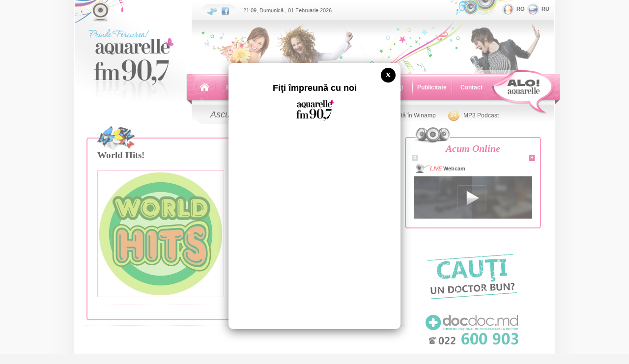

--- FILE ---
content_type: text/html
request_url: http://www.aquarellefm.md/ro/programs/Top_Hit_Chart/
body_size: 6979
content:
<!DOCTYPE HTML PUBLIC "-//W3C//DTD HTML 4.01 Transitional//EN" "http://www.w3.org/TR/html4/strict.dtd">
<html>
<head>
	<link rel="icon" href="https://www.aquarellefm.md/static/images/Icon.ico" type="image/x-icon">

	<META HTTP-EQUIV="Content-Type" CONTENT="text/html; charset=UTF-8">
	<META NAME="description" CONTENT="">
	<META NAME="keywords" CONTENT="">
	<META NAME="author" CONTENT="ZOLFIST STUDIO - Professional and Styled Solutions http://www.zolfist.com/ ">
	<META NAME="robots" CONTENT="index,follow">
	<meta property="fb:admins" content="AQmagazine"/>
	
	<title>World Hits!</title>
	<style type="text/css" media="all">@import url("https://www.aquarellefm.md/static/style.css?202602012109");</style>
	<script type="text/javascript" src="https://www.aquarellefm.md/static/audio-player/audio-player.js"></script>
	<script type="text/javascript">AudioPlayer.setup("https://www.aquarellefm.md/static/audio-player/player.swf", { width: 500 }); </script>  
	<script type="text/javascript" src="https://www.aquarellefm.md/static/swfobject.js"></script>
	<script src="https://www.aquarellefm.md/static/jquery.min.js"></script>
	<!--<script src="https://www.aquarellefm.md/static/snow/snowfall.jquery.js"></script>-->
	<script type="text/javascript" src="https://www.aquarellefm.md/static/script.js?202602012109"></script>
	
			<style type="text/css" media="all">@import url("https://www.aquarellefm.md/static/highslide/highslide.css");</style>
			<script type="text/javascript" src="https://www.aquarellefm.md/static/highslide/highslide.js"></script>
			<script type="text/javascript">
				hs.registerOverlay({
					html: '<div class="closebutton" onclick="return hs.close(this)" title="Close"></div>',
					position: 'top right',
					fade: 2 // fading the semi-transparent overlay looks bad in IE
				});
				hs.outlineType = "drop-shadow";
				hs.wrapperClassName = "borderless draggable-header";

			    hs.graphicsDir = "https://www.aquarellefm.md/static/highslide/";
				//hs.wrapperClassName = "dark borderless floating-caption";

				hs.align = "center";
				hs.transitions = ["expand", "crossfade"];
				hs.fadeInOut = true;
				hs.showCredits = 0;
				hs.dimmingOpacity = .75;

				hs.addSlideshow({
					//slideshowGroup: "group1",
					interval: 5000,
					repeat: false,
					useControls: true,
					fixedControls: "fit",
					overlayOptions: {
						opacity: .75,
						position: "bottom center",
						hideOnMouseOut: true
					}
				});
			</script>
		
	<script type="text/javascript">var WWW = "https://www.aquarellefm.md/";</script>
</head>

<body>
<!--
<div id="Snow" style="position:fixed; z-index:0; width:100%; height:100%; "></div>>
<script>
$(document).ready(function(){
		$("#Snow")
			.snowfall("clear")
			.snowfall()
			.snowfall({image :["https://www.aquarellefm.md/static/snow/images/flake1.png", "https://www.aquarellefm.md/static/snow/images/flake2.png"], deviceorientation : true, minSize: 10, maxSize:32, flakeCount:200}); 
	});
</script>
-->
<div class="ThemeBgMain">
<div class="">
<div id="PopupAd">
		<div class="Bg"></div>
		<div class="Box" style="text-align:center;">
			<div class="Close">x</div>
			<div class="clr"></div>
			<div class="Alert">
				Fiţi împreună cu noi
				<div><a href="http://www.facebook.com/pages/AQUARELLE/178775708840207?ref=hl" target="_blank"><img src="https://www.aquarellefm.md/static/images/logos/AquarelleFM.png?default" alt="Facebook"></a></div>
			</div>
			<iframe src="http://www.facebook.com/plugins/likebox.php?href=https%3A%2F%2Fwww.facebook.com%2FAquarelle90.7&amp;width=240&amp;height=365&amp;colorscheme=light&amp;show_faces=true&amp;border_color&amp;stream=false&amp;header=true&amp;appId=242856185725258" scrolling="no" frameborder="0" style="overflow:hidden; width:238px; height:365px; position:relative; z-index:99991; " allowTransparency="true"></iframe>
			<!--
			<a href="http://www.facebook.com/Aquarelle90.7" target="_blank"><img src="https://www.aquarellefm.md/static/images/FacebookButton.png" alt="Facebook"></a>
			-->
			<div class="clr"></div>
		</div>
	</div>
	

<div class="Header" id="top">
	<div class="LogoBox"><a href="https://www.aquarellefm.md/" class="Logo"><img src="https://www.aquarellefm.md/static/images/AquarelleFMLogo.png" width="193" height="149" alt="" title=""></a></div>
	<div class="HeaderRight">
		<div class="TopBar">
			<div class="ServicesBox">
				<a href="http://twitter.com/AQUARELLE_FM" target="_blank"><img src="https://www.aquarellefm.md/static/images/Pixel.gif" class="NoBg" width="34" height="25" alt="Twitter" title="Twitter"></a>
				<a href="http://www.facebook.com/pages/Radiostancia-Aquarelle-907-FM/158429640848842" target="_blank"><img src="https://www.aquarellefm.md/static/images/Pixel.gif" class="NoBg" width="32" height="25" alt="Facebook" title="Facebook"></a>
			</div>
			<div id="date">21:09, Dumunică , 01 Februarie 2026</div>
			<div class="LangBox">
			<a href="http://www.aquarellefm.md/ro/programs/Top_Hit_Chart/"><img src="https://www.aquarellefm.md/static/images/Pixel.gif" width="35" height="25" alt="RO" class="LangIconRO"><span class="LangLable">RO</span></a><a href="http://www.aquarellefm.md/ru/programs/Top_Hit_Chart/"><img src="https://www.aquarellefm.md/static/images/Pixel.gif" width="35" height="25" alt="RU" class="LangIconRU"><span class="LangLable">RU</span></a>
			</div>
		</div>
		<div class="ThemeBox"></div>
		<div class="MenuBox">
			<ul class="Menu">
				<li class="NoLi">
					<a href="https://www.aquarellefm.md/" class="MenuItemSmall"><img src="https://www.aquarellefm.md/static/images/Home.gif" width="22" height="18" alt="" title=""></a>
					<span class="MenuSepPadding"><span class="MenuSep">&nbsp;</span></span>
				</li>
				<li class="NoLi">
					<a href="https://www.aquarellefm.md/ro/team/" class="MenuItem">Echipa</a>
					<span class="MenuSepPadding"><span class="MenuSep">&nbsp;</span></span>
				</li>
				<li class="NoLi" onMouseOver="ProgramsMenu(1)" onMouseOut="ProgramsMenu(0)">
					<a href="https://www.aquarellefm.md/ro/programs/" class="MenuItemSelected" id="ProgramsMenuLabel">Emisiuni</a>
					<span class="MenuSepPadding"><span class="MenuSep">&nbsp;</span></span>
					<span id="ProgramsMenu">
						<ul class="Submenu">
						<li class="SubmenuItem"><a class="SubmenuItemLink" href="https://www.aquarellefm.md/ro/programs/Созвездие_Aquarelle/" title="Constelaţia AQUARELLE">Constelaţia AQUARELLE</a></li><li class="SubmenuItem"><a class="SubmenuItemLink" href="https://www.aquarellefm.md/ro/programs/cafeaua_de_dimineata_program/" title="Cafeaua de dimineață">Cafeaua de dimineață</a></li><li class="SubmenuItem"><a class="SubmenuItemLink" href="https://www.aquarellefm.md/ro/programs/programul_serii/" title="Program de seară!">Program de seară!</a></li><li class="SubmenuItem"><a class="SubmenuItemLink" href="https://www.aquarellefm.md/ro/programs/svetskaea_hronika/" title="Știri Mondene">Știri Mondene</a></li><li class="SubmenuItem"><a class="SubmenuItemLink" href="https://www.aquarellefm.md/ro/programs/news_on_aquarelle_fm/" title="Știri">Știri</a></li><li class="SubmenuItem"><a class="SubmenuItemLink" href="https://www.aquarellefm.md/ro/programs/Top_Hit_Chart/" title="World Hits!">World Hits!</a></li><li class="SubmenuItem"><a class="SubmenuItemLink" href="https://www.aquarellefm.md/ro/programs/bigudi_show/" title="Бигуди Шоу">Бигуди Шоу</a></li>
						</ul>
					</span>	
				</li>
				<li class="NoLi">
					<a href="https://www.aquarellefm.md/ro/info/dedications/" class="MenuItem">Dedicaţii</a>
					<span class="MenuSepPadding"><span class="MenuSep">&nbsp;</span></span>
				</li>
				<li class="NoLi">
					<a href="https://www.aquarellefm.md/ro/contests/" class="MenuItem">Concursuri</a>
					<span class="MenuSepPadding"><span class="MenuSep">&nbsp;</span></span>
				</li>
				<li class="NoLi">
					<a href="https://www.aquarellefm.md/ro/news/" class="MenuItem">Noutăţi</a>
					<span class="MenuSepPadding"><span class="MenuSep">&nbsp;</span></span>
				</li>
				<li class="NoLi">
					<a href="https://www.aquarellefm.md/ro/info/advertising/" class="MenuItem">Publicitate</a>
					<span class="MenuSepPadding"><span class="MenuSep">&nbsp;</span></span>
				</li>
				<li class="NoLi">
					<a href="https://www.aquarellefm.md/ro/info/contact/" class="MenuItem">Contact</a>
				</li>
			</ul>

			
			<div class="Alo"><a href="https://www.aquarellefm.md/ro/alo/"><img src="https://www.aquarellefm.md/static/images/Alo.png" width="127" height="90" alt="Alo Aquarelle" title="Alo Aquarelle"></a></div>
			<div class="LiveBox">
				<div class="Live">
					<a href="#" onClick="PopupLive('https://www.aquarellefm.md/live/')" class="LivePadding"><img src="https://www.aquarellefm.md/static/images/Pixel.gif" width="45" height="40" alt="Live" title="Live"></a>
					<a href="#" onClick="PopupLive('https://www.aquarellefm.md/live/')" class="FloatRight">Ascultă <span class="RedText Uppercase">Live</span></a>
				</div>
				<div class="LiveSep"></div>
				<div class="LiveButtonPadding">
					<a href="https://www.aquarellefm.md/ro/schedule/" class="LiveScheduleIcon"><img src="https://www.aquarellefm.md/static/images/Pixel.gif" width="25" height="40" alt="Ascultă în Winamp" title="Ascultă în Winamp"></a>
					<a href="https://www.aquarellefm.md/ro/schedule/" class="LiveLabel">Grila de emisiuni</a>
				</div>
				<div class="LiveSep"></div>
				<div class="LiveButtonPadding">
					<a href="http://93.115.137.75:8000/Aquarellefm.aac.m3u" class="LiveWinampIcon"><img src="https://www.aquarellefm.md/static/images/Pixel.gif" width="25" height="40" alt="Ascultă în Winamp" title="Ascultă în Winamp"></a>
					<a href="http://93.115.137.75:8000/Aquarellefm.aac.m3u" class="LiveLabel">Ascultă în Winamp</a>
				</div>
				<div class="LiveSep"></div>
				<div class="LiveButtonPadding">
					<a href="https://www.aquarellefm.md/ro/podcast/" class="LivePodcastIcon"><img src="https://www.aquarellefm.md/static/images/Pixel.gif" width="25" height="40" alt="Ascultă în Winamp" title="Ascultă în Winamp"></a>
					<a href="https://www.aquarellefm.md/ro/podcast/" class="LiveLabel" style="position:absolute; padding-left:32px">MP3 Podcast</a>
				</div>
			</div>
			<div class="clr"></div>
		</div>
	</div>
</div>
<div class="clr"></div>

<div class="SiteContent" id="main">
<div class="LeftArea">
	<div class="Box1">
		<div class="Box1Header"><div class="Box1Label"></div></div>
		<div class="Box1Content">
			<div class="Box1Data">
				<h1>World Hits!</h1>
				
				<div class="fb-like" data-send="true" data-width="500" data-show-faces="true"></div><br><br><div class="PageAdLeft"><div class="GalleryBox"><a href="https://www.aquarellefm.md/storage/2020/06/10/1591786239_72914800.jpg" class="highslide" onClick="return hs.expand(this)"><img src="https://www.aquarellefm.md/storage/2020/06/10/1591786239_72914800_Fit_250x1000.jpg" width="250" alt="World Hits!" title="World Hits!" class="Thumb"></a></div></div><p><strong>WORLD HITS</strong> se bazează pe datele celor mai populare topuri la nivel internațional!</p>
<p>Astfel, putem afla de c&acirc;te ori a fost ascultată piesa pe site-urile de streaming online și pe ce poziții a urcat &Icirc;n clasamentele de specialitate.</p>
<p>Include <strong>AQUARELLE 90,7FM</strong> și savurează cele mai tari hituri internaționale!</p>
<p><strong>Miercuri, S&acirc;mbătă:&nbsp;12.00 -13.00<br /></strong></p><div class="hrDotted"></div><br>
			</div>
		</div>
		<div class="Box1Footer"></div>
	</div>

			<div class="AlignLeft" style="padding-left:20px">
				<br>
				<div class="hrDotted"></div>
				<br><br>
				<script type="text/javascript" src="http://s7.addthis.com/js/250/addthis_widget.js#pubid=zolfist"></script>
				<!-- AddThis Button BEGIN -->
				<div class="addthis_toolbox addthis_default_style addthis_32x32_style">
				<a class="addthis_button_preferred_1"></a>
				<a class="addthis_button_preferred_2"></a>
				<a class="addthis_button_preferred_3"></a>
				<a class="addthis_button_preferred_4"></a>
				<a class="addthis_button_compact"></a>
				<a class="addthis_counter addthis_bubble_style"></a>
				</div>
				<!-- AddThis Button END -->
				<br><br>
				
				<br><br>
				<div id="fb-root"></div>
				<script>(function(d, s, id) {
				  var js, fjs = d.getElementsByTagName(s)[0];
				  if (d.getElementById(id)) return;
				  js = d.createElement(s); js.id = id;
				  js.src = "//connect.facebook.net/ro_RO/all.js#xfbml=1";
				  fjs.parentNode.insertBefore(js, fjs);
				}(document, "script", "facebook-jssdk"));</script>
				
				<div class="fb-like" data-send="true" data-width="500" data-show-faces="true"></div>

				<br><br>
				<div id="fb-root"></div>
				<fb:comments href="http://www.aquarellefm.md/ro/programs/Top_Hit_Chart/" num_posts="15" width="627"></fb:comments>
			</div>
		<div id="CommentsList"><div class="CommentsList" id="CommentsListContent"><div class="clr"></div><div class="HomeSectionBox " id="MessagesBox"><div class="HomeSectionBoxHeader"></div><div class="HomeSectionBoxContent"><div class="clr"></div><div class="SectionBar"><div class="CommentSectionBarIconBox"><div class="CommentSectionBarIcon"></div></div><img src="https://www.aquarellefm.md/static/themes//SectionTitle/Comments.png" height="37" alt="" title=""></div><div class="CommentsItem " id="CommentMessage1">
			<div class="CommentsItemMessageHeader"></div>
			<div class="CommentsItemMessageBody">
				<div class="CommentsItemMessagContent">
					da cum se poate de aflat tracklistul de pe data de 25 august ,sau un anumit cantec ?
				</div>
			</div>
			<div class="CommentsItemMessageFooter">
			<div class="CommentsItemNotes">
				<div class="CommentsItemAuthor">ion  &nbsp; - &nbsp; </div> 
				<div class="CommentsItemDate">25 August 2013, 23:24</div>
			</div>
			</div>
		</div>
	<div class="CommentsItem " id="CommentMessage2">
			<div class="CommentsItemMessageHeader"></div>
			<div class="CommentsItemMessageBody">
				<div class="CommentsItemMessagContent">
					da cum se poate de aflta piesel de azi intre orele 11:00 pina la 13:40
				</div>
			</div>
			<div class="CommentsItemMessageFooter">
			<div class="CommentsItemNotes">
				<div class="CommentsItemAuthor">Dan &nbsp; - &nbsp; </div> 
				<div class="CommentsItemDate">25 August 2013, 23:45</div>
			</div>
			</div>
		</div>
	<div class="CommentsItem " id="CommentMessage3">
			<div class="CommentsItemMessageHeader"></div>
			<div class="CommentsItemMessageBody">
				<div class="CommentsItemMessagContent">
					самый лучший
				</div>
			</div>
			<div class="CommentsItemMessageFooter">
			<div class="CommentsItemNotes">
				<div class="CommentsItemAuthor">Дан балан &nbsp; - &nbsp; </div> 
				<div class="CommentsItemDate">29 Octombrie 2014, 18:22</div>
			</div>
			</div>
		</div>
	<div class="CommentsItem " id="CommentMessage4">
			<div class="CommentsItemMessageHeader"></div>
			<div class="CommentsItemMessageBody">
				<div class="CommentsItemMessagContent">
					Cool
				</div>
			</div>
			<div class="CommentsItemMessageFooter">
			<div class="CommentsItemNotes">
				<div class="CommentsItemAuthor">Дан балан &nbsp; - &nbsp; </div> 
				<div class="CommentsItemDate">29 Octombrie 2014, 18:22</div>
			</div>
			</div>
		</div>
	<div class="CommentsItem " id="CommentMessage5">
			<div class="CommentsItemMessageHeader"></div>
			<div class="CommentsItemMessageBody">
				<div class="CommentsItemMessagContent">
					The best
				</div>
			</div>
			<div class="CommentsItemMessageFooter">
			<div class="CommentsItemNotes">
				<div class="CommentsItemAuthor">Дан балан &nbsp; - &nbsp; </div> 
				<div class="CommentsItemDate">29 Octombrie 2014, 18:23</div>
			</div>
			</div>
		</div>
	<div class="CommentsItem " id="CommentMessage6">
			<div class="CommentsItemMessageHeader"></div>
			<div class="CommentsItemMessageBody">
				<div class="CommentsItemMessagContent">
					Молодец
				</div>
			</div>
			<div class="CommentsItemMessageFooter">
			<div class="CommentsItemNotes">
				<div class="CommentsItemAuthor">Дан балан &nbsp; - &nbsp; </div> 
				<div class="CommentsItemDate">29 Octombrie 2014, 18:23</div>
			</div>
			</div>
		</div>
	<div id="CommentsListAdContent"></div><div class="clr"></div></div><div class="HomeSectionBoxFooter"></div></div></div><div id="CommentsMessage"></div><h3 class="CommentsPostTitle" onclick="GetIt('Comments').style.display='block'"><span class="CommentsPostTitleIcon">&nbsp;</span><span class="CommentsPostTitleText">Lăsaţi comentariul Dvs.</span></h3><div class="clr"></div><div class="CommentsAddBox" id="Comments"><label for="user" class="FormLabel"><b>* Autor:</b></label><div class="InputRow1Bg"><input type="text" name="user" id="user" class="InputRow1" value=""/></div><label for="message" class="FormLabel"><b>* Comentariu:</b></label><div class="InputRow2Bg"><textarea name="message" id="message" cols="40" rows="10"class="InputRow2"></textarea></div><div class="FormLabel"><i>* Nu sunt admise comentariile ce conţin cuvinte indecente şi atacuri la persoană.</i></div><label for="code" class="FormLabel"><b>* Cod:</b></label><div class="clr"></div><div class="InputRow3Bg"><input type="text" name="code" id="code" class="InputRow3"></div><img src="https://www.aquarellefm.md/code.jpg?r=120026100" width="120" height="50" alt="code" class="CommentsImageCode" id="CommentsImageCode"><input type="hidden" id="CommentsImageCodePath" value="https://www.aquarellefm.md/code.jpg?r=40133727"><div class="ButtonSubmit" onClick="AddComment ('1726')">Trimite</div></div></div><br><br></div><div class="RightArea">
	<div class="Box4">
		<div class="Box4Header"><div class="Box4Label"></div></div>
		<div class="Box4Content">
			<div class="Box4Data">
				<div id="OnlineContent">
					
		<div id="PlayList">
			<h2>Acum Online</h2>
			<div class="Nav Left">&laquo;</div>
			<ul></ul>
			<div class="Nav Right Selected">&raquo;</div>
		</div>
				</div>
				<div class="Box4Webcam"><div class="Box4WebcamText"><b><i class="RedText">LIVE</i> Webcam</b></div></div>
				<div id="Webcam" onClick="RunWebcam('https://www.aquarellefm.md/webcam/')">
					<img src="https://www.aquarellefm.md/static/images/PlayAquarelleFM2.png">
				</div>
			</div>
			
		</div>
		<div class="Box4Footer"></div>
	</div>
	<div class="clr"></div>
<div class="BannerAfterWebcam" id="BannerAfterWebcam"><a href="http://www.docdoc.md/ro" target="_blank"><img src="https://www.aquarellefm.md/storage/2016/06/09/1465475457_31410400.jpg" width="240" height="240" alt=""></a></div>
	<div class="Box4">
		<div class="BoxChartHeader"></div>
		<div class="Box4Header"></div>
		<div class="Box4Content">
		<div class="Box4Data">
			<div class="clr"></div><br><br><br><br>
		
	
						<div class="ChartItem   Top">
							<div class="ChartThumb" style="background:url(https://www.aquarellefm.md/storage/2025/01/20/1737357638_78717300_FitNoMargin_55x55.jpg) no-repeat"></div>
							<div class="ChartData">
								<div class="ChartSong">
									<div class="ChartPlace">&#8470;1</div>
									&nbsp; Are You Even Real
								</div>
								<div class="ChartArtist">Teddy Swims</div>
								<div class="ChartPlayer">
						<span id="AudioPlayer18000"></span>  
							<script type="text/javascript">  
							AudioPlayer.embed("AudioPlayer18000", 
							{
								width: "190",
								soundFile: "https://www.aquarellefm.md/storage/2025/01/20/1737357638_78649100.mp3",
								titles: "Teddy Swims - Are You Even Real",
							}
						);  
						</script>  
					</div>
								<div class="Stat"><div class="Vote" id="ChartLabel18000" onClick="DoRequest('SongVote',18000)">Votează</div><div class="Trend1">&#8599;</div></div>
							</div>
							<div class="clr"></div>
						</div>
					
						<div class="ChartItem   Fresh">
							<div class="ChartThumb" style="background:url(https://www.aquarellefm.md/storage/2025/04/10/1744264609_36384300_FitNoMargin_55x55.jpg) no-repeat"></div>
							<div class="ChartData">
								<div class="ChartSong">
									<div class="ChartPlace">&#8470;1</div>
									&nbsp; Handlebars
								</div>
								<div class="ChartArtist">Dua Lipa</div>
								<div class="ChartPlayer">
						<span id="AudioPlayer18067"></span>  
							<script type="text/javascript">  
							AudioPlayer.embed("AudioPlayer18067", 
							{
								width: "190",
								soundFile: "https://www.aquarellefm.md/storage/2025/04/10/1744264609_36313900.mp3",
								titles: "Dua Lipa - Handlebars",
							}
						);  
						</script>  
					</div>
								<div class="Stat"><div class="Vote" id="ChartLabel18067" onClick="DoRequest('SongVote',18067)">Votează</div><div class="Trend3">&rarr;</div></div>
							</div>
							<div class="clr"></div>
						</div>
					
						<div class="ChartItem   Fresh">
							<div class="ChartThumb" style="background:url(https://www.aquarellefm.md/storage/2025/04/10/1744265861_23821700_FitNoMargin_55x55.jpg) no-repeat"></div>
							<div class="ChartData">
								<div class="ChartSong">
									<div class="ChartPlace">&#8470;2</div>
									&nbsp; Back To Me
								</div>
								<div class="ChartArtist">The Marías</div>
								<div class="ChartPlayer">
						<span id="AudioPlayer18069"></span>  
							<script type="text/javascript">  
							AudioPlayer.embed("AudioPlayer18069", 
							{
								width: "190",
								soundFile: "https://www.aquarellefm.md/storage/2025/04/10/1744265861_23734800.mp3",
								titles: "The Marías - Back To Me",
							}
						);  
						</script>  
					</div>
								<div class="Stat"><div class="Vote" id="ChartLabel18069" onClick="DoRequest('SongVote',18069)">Votează</div><div class="Trend3">&rarr;</div></div>
							</div>
							<div class="clr"></div>
						</div>
					
						<div class="ChartItem   Top">
							<div class="ChartThumb" style="background:url(https://www.aquarellefm.md/storage/2025/01/20/1737357341_60123400_FitNoMargin_55x55.jpg) no-repeat"></div>
							<div class="ChartData">
								<div class="ChartSong">
									<div class="ChartPlace">&#8470;2</div>
									&nbsp; Hello Love
								</div>
								<div class="ChartArtist">Benson Boone</div>
								<div class="ChartPlayer">
						<span id="AudioPlayer17998"></span>  
							<script type="text/javascript">  
							AudioPlayer.embed("AudioPlayer17998", 
							{
								width: "190",
								soundFile: "https://www.aquarellefm.md/storage/2025/01/20/1737357341_60032000.mp3",
								titles: "Benson Boone - Hello Love",
							}
						);  
						</script>  
					</div>
								<div class="Stat"><div class="Vote" id="ChartLabel17998" onClick="DoRequest('SongVote',17998)">Votează</div><div class="Trend1">&#8599;</div></div>
							</div>
							<div class="clr"></div>
						</div>
					
						<div class="ChartItem   Top">
							<div class="ChartThumb" style="background:url(https://www.aquarellefm.md/storage/2025/01/20/1737357476_68262500_FitNoMargin_55x55.jpg) no-repeat"></div>
							<div class="ChartData">
								<div class="ChartSong">
									<div class="ChartPlace">&#8470;3</div>
									&nbsp; Ride or Die
								</div>
								<div class="ChartArtist">Jeff Satur</div>
								<div class="ChartPlayer">
						<span id="AudioPlayer17999"></span>  
							<script type="text/javascript">  
							AudioPlayer.embed("AudioPlayer17999", 
							{
								width: "190",
								soundFile: "https://www.aquarellefm.md/storage/2025/01/20/1737357476_68187800.mp3",
								titles: "Jeff Satur - Ride or Die",
							}
						);  
						</script>  
					</div>
								<div class="Stat"><div class="Vote" id="ChartLabel17999" onClick="DoRequest('SongVote',17999)">Votează</div><div class="Trend1">&#8599;</div></div>
							</div>
							<div class="clr"></div>
						</div>
					
						<div class="ChartItem   Top">
							<div class="ChartThumb" style="background:url(https://www.aquarellefm.md/storage/2025/04/10/1744263917_31562900_FitNoMargin_55x55.jpg) no-repeat"></div>
							<div class="ChartData">
								<div class="ChartSong">
									<div class="ChartPlace">&#8470;4</div>
									&nbsp; Azizam
								</div>
								<div class="ChartArtist">Ed Sheeran</div>
								<div class="ChartPlayer">
						<span id="AudioPlayer18066"></span>  
							<script type="text/javascript">  
							AudioPlayer.embed("AudioPlayer18066", 
							{
								width: "190",
								soundFile: "https://www.aquarellefm.md/storage/2025/04/10/1744263917_31475300.mp3",
								titles: "Ed Sheeran - Azizam",
							}
						);  
						</script>  
					</div>
								<div class="Stat"><div class="Vote" id="ChartLabel18066" onClick="DoRequest('SongVote',18066)">Votează</div><div class="Trend1">&#8599;</div></div>
							</div>
							<div class="clr"></div>
						</div>
					
						<div class="ChartItem   Top">
							<div class="ChartThumb" style="background:url(https://www.aquarellefm.md/storage/2025/03/31/1743400165_60326100_FitNoMargin_55x55.jpg) no-repeat"></div>
							<div class="ChartData">
								<div class="ChartSong">
									<div class="ChartPlace">&#8470;5</div>
									&nbsp; Twilight zone
								</div>
								<div class="ChartArtist">Ariana Grande</div>
								<div class="ChartPlayer">
						<span id="AudioPlayer18059"></span>  
							<script type="text/javascript">  
							AudioPlayer.embed("AudioPlayer18059", 
							{
								width: "190",
								soundFile: "https://www.aquarellefm.md/storage/2025/03/31/1743400165_60239100.mp3",
								titles: "Ariana Grande - Twilight zone",
							}
						);  
						</script>  
					</div>
								<div class="Stat"><div class="Vote" id="ChartLabel18059" onClick="DoRequest('SongVote',18059)">Votează</div><div class="Trend3">&rarr;</div></div>
							</div>
							<div class="clr"></div>
						</div>
					
						<div class="ChartItem   Top">
							<div class="ChartThumb" style="background:url(https://www.aquarellefm.md/storage/2024/06/24/1719216485_45243400_FitNoMargin_55x55.jpg) no-repeat"></div>
							<div class="ChartData">
								<div class="ChartSong">
									<div class="ChartPlace">&#8470;6</div>
									&nbsp; Feelslikeimfallinginlove
								</div>
								<div class="ChartArtist">Coldplay</div>
								<div class="ChartPlayer">
						<span id="AudioPlayer17889"></span>  
							<script type="text/javascript">  
							AudioPlayer.embed("AudioPlayer17889", 
							{
								width: "190",
								soundFile: "https://www.aquarellefm.md/storage/2024/06/24/1719216484_38184400.mp3",
								titles: "Coldplay - Feelslikeimfallinginlove",
							}
						);  
						</script>  
					</div>
								<div class="Stat"><div class="Vote" id="ChartLabel17889" onClick="DoRequest('SongVote',17889)">Votează</div><div class="Trend2">&#8600;</div></div>
							</div>
							<div class="clr"></div>
						</div>
					
						<div class="ChartItem   Top">
							<div class="ChartThumb" style="background:url(https://www.aquarellefm.md/storage/2024/09/04/1725433961_71055900_FitNoMargin_55x55.jpg) no-repeat"></div>
							<div class="ChartData">
								<div class="ChartSong">
									<div class="ChartPlace">&#8470;7</div>
									&nbsp; Butterflies
								</div>
								<div class="ChartArtist">Ray Dalton</div>
								<div class="ChartPlayer">
						<span id="AudioPlayer17929"></span>  
							<script type="text/javascript">  
							AudioPlayer.embed("AudioPlayer17929", 
							{
								width: "190",
								soundFile: "https://www.aquarellefm.md/storage/2024/09/04/1725433961_23800800.mp3",
								titles: "Ray Dalton - Butterflies",
							}
						);  
						</script>  
					</div>
								<div class="Stat"><div class="Vote" id="ChartLabel17929" onClick="DoRequest('SongVote',17929)">Votează</div><div class="Trend3">&rarr;</div></div>
							</div>
							<div class="clr"></div>
						</div>
					
						<div class="ChartItem   Top">
							<div class="ChartThumb" style="background:url(https://www.aquarellefm.md/storage/2025/01/20/1737358029_74002600_FitNoMargin_55x55.jpg) no-repeat"></div>
							<div class="ChartData">
								<div class="ChartSong">
									<div class="ChartPlace">&#8470;8</div>
									&nbsp; Days
								</div>
								<div class="ChartArtist">Mother Mother</div>
								<div class="ChartPlayer">
						<span id="AudioPlayer18001"></span>  
							<script type="text/javascript">  
							AudioPlayer.embed("AudioPlayer18001", 
							{
								width: "190",
								soundFile: "https://www.aquarellefm.md/storage/2025/01/20/1737358029_73946900.mp3",
								titles: "Mother Mother - Days",
							}
						);  
						</script>  
					</div>
								<div class="Stat"><div class="Vote" id="ChartLabel18001" onClick="DoRequest('SongVote',18001)">Votează</div><div class="Trend2">&#8600;</div></div>
							</div>
							<div class="clr"></div>
						</div>
					
						<div class="ChartItem   Top">
							<div class="ChartThumb" style="background:url(https://www.aquarellefm.md/storage/2025/03/10/1741593856_94176300_FitNoMargin_55x55.jpg) no-repeat"></div>
							<div class="ChartData">
								<div class="ChartSong">
									<div class="ChartPlace">&#8470;9</div>
									&nbsp; The Weekend
								</div>
								<div class="ChartArtist">Leony feat. Imran</div>
								<div class="ChartPlayer">
						<span id="AudioPlayer18043"></span>  
							<script type="text/javascript">  
							AudioPlayer.embed("AudioPlayer18043", 
							{
								width: "190",
								soundFile: "https://www.aquarellefm.md/storage/2025/03/10/1741593856_94102800.mp3",
								titles: "Leony feat. Imran - The Weekend",
							}
						);  
						</script>  
					</div>
								<div class="Stat"><div class="Vote" id="ChartLabel18043" onClick="DoRequest('SongVote',18043)">Votează</div><div class="Trend3">&rarr;</div></div>
							</div>
							<div class="clr"></div>
						</div>
					
						<div class="ChartItem   Top">
							<div class="ChartThumb" style="background:url(https://www.aquarellefm.md/storage/2025/03/10/1741593902_73155200_FitNoMargin_55x55.jpg) no-repeat"></div>
							<div class="ChartData">
								<div class="ChartSong">
									<div class="ChartPlace">&#8470;10</div>
									&nbsp; Garden Of Eden
								</div>
								<div class="ChartArtist">Lady Gaga</div>
								<div class="ChartPlayer">
						<span id="AudioPlayer18044"></span>  
							<script type="text/javascript">  
							AudioPlayer.embed("AudioPlayer18044", 
							{
								width: "190",
								soundFile: "https://www.aquarellefm.md/storage/2025/03/10/1741593902_73057500.mp3",
								titles: "Lady Gaga - Garden Of Eden",
							}
						);  
						</script>  
					</div>
								<div class="Stat"><div class="Vote" id="ChartLabel18044" onClick="DoRequest('SongVote',18044)">Votează</div><div class="Trend3">&rarr;</div></div>
							</div>
							<div class="clr"></div>
						</div>
					
			<!--
			<div class="ChartNav Next">Următoarele 10 &rarr;</div>
			<div class="ChartNav Prev" style="display:none">&larr; Precedentele 10</div>
			-->
			<div class="ChartNav Fresh"><div class="ButtonSubmit">New songs</div></div>
			<div class="ChartNav Top nds"><div class="ButtonSubmit">Top</div></div>
			
		</div>
		</div>
		<div class="Box4Footer"></div>
	</div>
	<div class="clr"></div>

	<div class="Box4">
		<div class="Box4Header"></div>
		<div class="Box4Content">
			<div class="Box4Data">
				
				
				<div class="BoxAlo">
				<div class="Top">
				<div class="Down">
					<a href="https://www.aquarellefm.md/ro/alo/" class="AloTitle">&laquo;Alo, Aquarelle!&raquo;</a>	
					<span class="AloInfo">tel. <b>022 223-113</b> <br>De luni pîna vineri<br>Numărul scurt pentru<br><b>SMS - 9070</b></span>
					<a href="https://www.facebook.com/Aquarelle90.7" target="blank" rel="noindex" class="AloFB"></a>
					
					<a href="https://www.aquarellefm.md/ro/alo/" class="Message"></a>
					<input type="button" value="Scrie acum" class="ButtonSubmit" onClick="location.href='https://www.aquarellefm.md/ro/alo/participate/';">
					<div class="Text2 nds">cuvinte sincere pentru oameni dragi!</div>
				</div>
				</div>
				</div>
				
				
			</div>
			
		</div>
		<div class="Box4Footer"></div>
	</div>
	<div class="clr"></div>				
</div><div class="clr"></div>
	<div class="clr"></div>
	<br><br>
<div class="Footer">

	<div class="BoxNetwork">
		<a href="http://www.aquarelle.md/" target="_blank"><img src="https://www.aquarellefm.md/static/images/logos/Aquarelle.png" alt="Aquarelle" title="Aquarelle"></a>&nbsp;
		<a href="http://www.businessclass.md/" target="_blank"><img src="https://www.aquarellefm.md/static/images/logos/BusinessClass.png" alt="BusinessClass" title="BusinessClass"></a>&nbsp;
		<a href="http://www.aquarellefm.md/" target="_blank"><img src="https://www.aquarellefm.md/static/images/logos/AquarelleFM.png" alt="Aquarelle FM 90.7" title="Aquarelle FM 90.7"></a>
		<a href="http://www.aquarelleagency.md/" target="_blank"><img src="https://www.aquarellefm.md/static/images/logos/AquarelleAgency.png" alt="Aquarelle" title="Aquarelle Advertising Agency"></a>&nbsp;
		<a href="http://www.aishow.md/" target="_blank"><img src="https://www.aquarellefm.md/static/images/logos/AIshow.png" alt="Aquarelle" title="AI show"></a>&nbsp;
	</div>

	
	<div class="FooterBar">
		<div class="FooterContent">
			<div class="FloatLeft">&copy; 2026 Aquarelle FM 90,7<br>Toate drepturile sunt rezervate</div>
			<div class="FloatRight"><a href="http://www.zolfist.com/ro" class="Zolfist" target="_blank">Powered by <strong>ZOLFIST STUDIO</strong></a></div>
		</div>
	</div>
	<div class="clr"></div>
	</div>
</div>

</div>
</div>

<script type="text/javascript">

  var _gaq = _gaq || [];
  _gaq.push(['_setAccount', 'UA-17244377-3']);
  _gaq.push(['_trackPageview']);

  (function() {
    var ga = document.createElement('script'); ga.type = 'text/javascript'; ga.async = true;
    ga.src = ('https:' == document.location.protocol ? 'https://ssl' : 'http://www') + '.google-analytics.com/ga.js';
    var s = document.getElementsByTagName('script')[0]; s.parentNode.insertBefore(ga, s);
  })();

</script>

</body>
</html>

